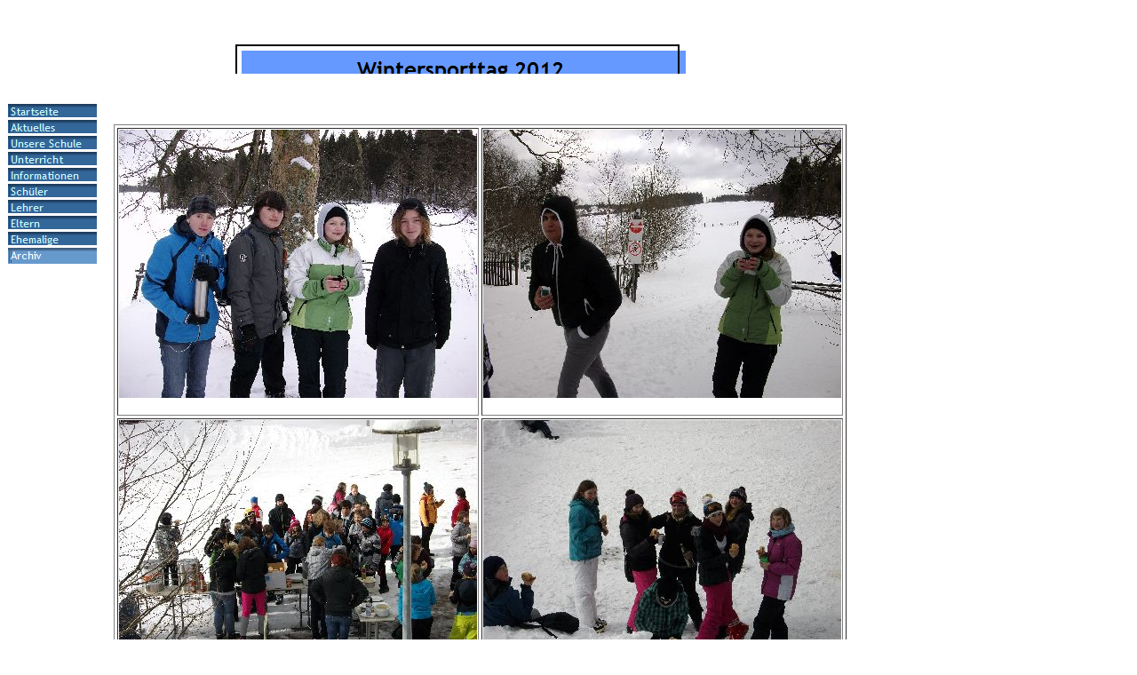

--- FILE ---
content_type: text/html
request_url: http://www.gymnasium-braunlage.de/Archiv/Aktivitaten_11_12/Wintersporttag_2012/wintersporttag_2012.html
body_size: 10223
content:
<!DOCTYPE HTML PUBLIC "-//W3C//DTD HTML 3.2 FINAL//EN">
<HTML>
<HEAD>
<META HTTP-EQUIV="Content-Type" CONTENT="text/html; charset=ISO-8859-1">
<META NAME="Author" CONTENT="Gymnasium Braunlage">
<META NAME="Generator" CONTENT="NetObjects Fusion 4.0.1 für Windows">
<TITLE>Wintersporttag 2012</TITLE>
<SCRIPT>
<!--
function F_loadRollover(){} function F_roll(){}
//-->
</SCRIPT>
<SCRIPT LANGUAGE="JavaScript1.2" SRC="../../../rollover.js"></SCRIPT>
</HEAD>
<BODY BGCOLOR="#FFFFFF" LINK="#000099" VLINK="#336699" TEXT="#000000" TOPMARGIN=0 LEFTMARGIN=0 MARGINWIDTH=0 MARGINHEIGHT=0>
    <TABLE CELLPADDING=0 CELLSPACING=0 BORDER=0 WIDTH=953>
        <TR VALIGN=TOP ALIGN=LEFT>
            <TD>
                <TABLE BORDER=0 CELLSPACING=0 CELLPADDING=0 WIDTH=109>
                    <TR VALIGN=TOP ALIGN=LEFT>
                        <TD WIDTH=8 HEIGHT=117><IMG SRC="../../../clearpixel.gif" WIDTH=8 HEIGHT=1 BORDER=0></TD>
                        <TD></TD>
                    </TR>
                    <TR VALIGN=TOP ALIGN=LEFT>
                        <TD HEIGHT=180></TD>
                        <TD WIDTH=101>
                            <TABLE ID="VerticalNavigationBar1" BORDER=0 CELLSPACING=0 CELLPADDING=0 WIDTH=101>
                                <TR VALIGN=TOP ALIGN=LEFT>
                                    <TD WIDTH=101 HEIGHT=18><A HREF="../../../html/index.html" onMouseOver="F_roll('Navigationsknopf331',1)" onMouseOut="F_roll('Navigationsknopf331',0)"><IMG ID="Navigationsknopf331" NAME="Navigationsknopf331"
                                         HEIGHT=18 WIDTH=101 SRC="../../../Oberharz-Gymnasium_Braunlage_NProfessional_up.gif" onLoad="F_loadRollover(this,'Oberharz-Gymnasium_Braunlage_NRProfessional_over.gif')" BORDER=0 ALT="Startseite"></A></TD>
                                </TR>
                                <TR VALIGN=TOP ALIGN=LEFT>
                                    <TD WIDTH=101 HEIGHT=18><A HREF="../../../Aktuelles/aktuelles.html" onMouseOver="F_roll('Navigationsknopf332',1)" onMouseOut="F_roll('Navigationsknopf332',0)"><IMG ID="Navigationsknopf332"
                                         NAME="Navigationsknopf332" HEIGHT=18 WIDTH=101 SRC="../../../Aktuelles_NProfessional_up.gif" onLoad="F_loadRollover(this,'Aktuelles_NRProfessional_over.gif')" BORDER=0 ALT="Aktuelles"></A></TD>
                                </TR>
                                <TR VALIGN=TOP ALIGN=LEFT>
                                    <TD WIDTH=101 HEIGHT=18><A HREF="../../../Unsere_Schule/unsere_schule.html" onMouseOver="F_roll('Navigationsknopf333',1)" onMouseOut="F_roll('Navigationsknopf333',0)"><IMG ID="Navigationsknopf333"
                                         NAME="Navigationsknopf333" HEIGHT=18 WIDTH=101 SRC="../../../Schuler/Unsere_Schule_NProfessional_up.gif" onLoad="F_loadRollover(this,'../../../Unsere_Schule_NRProfessional_over.gif')" BORDER=0
                                         ALT="Unsere Schule"></A></TD>
                                </TR>
                                <TR VALIGN=TOP ALIGN=LEFT>
                                    <TD WIDTH=101 HEIGHT=18><A HREF="../../../Unterricht/unterricht.html" onMouseOver="F_roll('Navigationsknopf334',1)" onMouseOut="F_roll('Navigationsknopf334',0)"><IMG ID="Navigationsknopf334"
                                         NAME="Navigationsknopf334" HEIGHT=18 WIDTH=101 SRC="../../../Unterricht_NProfessional_up.gif" onLoad="F_loadRollover(this,'Unterricht_NRProfessional_over.gif')" BORDER=0 ALT="Unterricht"></A></TD>
                                </TR>
                                <TR VALIGN=TOP ALIGN=LEFT>
                                    <TD WIDTH=101 HEIGHT=18><A HREF="../../../Informationen/informationen.html" onMouseOver="F_roll('Navigationsknopf335',1)" onMouseOut="F_roll('Navigationsknopf335',0)"><IMG ID="Navigationsknopf335"
                                         NAME="Navigationsknopf335" HEIGHT=18 WIDTH=101 SRC="../../../Informationen_NProfessional_up.gif" onLoad="F_loadRollover(this,'Informationen_NRProfessional_over.gif')" BORDER=0 ALT="Informationen"></A></TD>
                                </TR>
                                <TR VALIGN=TOP ALIGN=LEFT>
                                    <TD WIDTH=101 HEIGHT=18><A HREF="../../../Schuler/schuler.html" onMouseOver="F_roll('Navigationsknopf336',1)" onMouseOut="F_roll('Navigationsknopf336',0)"><IMG ID="Navigationsknopf336" NAME="Navigationsknopf336"
                                         HEIGHT=18 WIDTH=101 SRC="../../../Schuler_NProfessional_up.gif" onLoad="F_loadRollover(this,'Schuler_NRProfessional_over.gif')" BORDER=0 ALT="Schüler"></A></TD>
                                </TR>
                                <TR VALIGN=TOP ALIGN=LEFT>
                                    <TD WIDTH=101 HEIGHT=18><A HREF="../../../Lehrer/lehrer.html" onMouseOver="F_roll('Navigationsknopf337',1)" onMouseOut="F_roll('Navigationsknopf337',0)"><IMG ID="Navigationsknopf337" NAME="Navigationsknopf337"
                                         HEIGHT=18 WIDTH=101 SRC="../../../Lehrer_NProfessional_up.gif" onLoad="F_loadRollover(this,'Lehrer_NRProfessional_over.gif')" BORDER=0 ALT="Lehrer"></A></TD>
                                </TR>
                                <TR VALIGN=TOP ALIGN=LEFT>
                                    <TD WIDTH=101 HEIGHT=18><A HREF="../../../Eltern/eltern.html" onMouseOver="F_roll('Navigationsknopf338',1)" onMouseOut="F_roll('Navigationsknopf338',0)"><IMG ID="Navigationsknopf338" NAME="Navigationsknopf338"
                                         HEIGHT=18 WIDTH=101 SRC="../../../Eltern_NProfessional_up.gif" onLoad="F_loadRollover(this,'Eltern_NRProfessional_over.gif')" BORDER=0 ALT="Eltern"></A></TD>
                                </TR>
                                <TR VALIGN=TOP ALIGN=LEFT>
                                    <TD WIDTH=101 HEIGHT=18><A HREF="../../../Ehemalige/ehemalige.html" onMouseOver="F_roll('Navigationsknopf339',1)" onMouseOut="F_roll('Navigationsknopf339',0)"><IMG ID="Navigationsknopf339"
                                         NAME="Navigationsknopf339" HEIGHT=18 WIDTH=101 SRC="../../../Ehemalige_NProfessional_up.gif" onLoad="F_loadRollover(this,'Ehemalige_NRProfessional_over.gif')" BORDER=0 ALT="Ehemalige"></A></TD>
                                </TR>
                                <TR VALIGN=TOP ALIGN=LEFT>
                                    <TD WIDTH=101 HEIGHT=18><A HREF="../../../Archiv/archiv.html" onMouseOver="F_roll('Navigationsknopf340',1)" onMouseOut="F_roll('Navigationsknopf340',0)"><IMG ID="Navigationsknopf340" NAME="Navigationsknopf340"
                                         HEIGHT=18 WIDTH=101 SRC="../../../Archiv_HProfessional_down.gif" onLoad="F_loadRollover(this,'Archiv_HRProfessional_over.gif')" BORDER=0 ALT="Archiv"></A></TD>
                                </TR>
                            </TABLE>
                        </TD>
                    </TR>
                </TABLE>
            </TD>
            <TD>
                <TABLE BORDER=0 CELLSPACING=0 CELLPADDING=0 WIDTH=664>
                    <TR VALIGN=TOP ALIGN=LEFT>
                        <TD WIDTH=155 HEIGHT=49><IMG SRC="../../../clearpixel.gif" WIDTH=155 HEIGHT=1 BORDER=0></TD>
                        <TD></TD>
                    </TR>
                    <TR VALIGN=TOP ALIGN=LEFT>
                        <TD HEIGHT=59></TD>
                        <TD WIDTH=509><IMG ID="Banner1" HEIGHT=59 WIDTH=509 SRC="../../../Wintersporttag_2012_NOffsetBanner.GIF" BORDER=0 ALT="Wintersporttag 2012"></TD>
                    </TR>
                </TABLE>
                <TABLE BORDER=0 CELLSPACING=0 CELLPADDING=0>
                    <TR VALIGN=TOP ALIGN=LEFT>
                        <TD WIDTH=19 HEIGHT=32><IMG SRC="../../../clearpixel.gif" WIDTH=19 HEIGHT=1 BORDER=0></TD>
                        <TD></TD>
                    </TR>
                    <TR VALIGN=TOP ALIGN=LEFT>
                        <TD></TD>
                        <TD WIDTH=825>
                            <TABLE ID="Tabelle1" BORDER=1 CELLSPACING=3 CELLPADDING=1 WIDTH=825>
                                <TR>
                                    <TD WIDTH=403><P><IMG ID="Bild1" HEIGHT=302 WIDTH=403 SRC="../../../Archiv/Aktivitaten_11_12/Wintersporttag_2012/Wintersporttag-2012-1.jpg" VSPACE=0 HSPACE=0 ALIGN="TOP" BORDER=0>&nbsp;</TD>
                                    <TD WIDTH=403><P><IMG ID="Bild2" HEIGHT=302 WIDTH=403 SRC="../../../Archiv/Aktivitaten_11_12/Wintersporttag_2012/Wintersporttag-2012-2.jpg" VSPACE=0 HSPACE=0 ALIGN="TOP" BORDER=0>&nbsp;</TD>
                                </TR>
                                <TR>
                                    <TD WIDTH=403><P><IMG ID="Bild3" HEIGHT=302 WIDTH=403 SRC="../../../Archiv/Aktivitaten_11_12/Wintersporttag_2012/Wintersporttag-2012-3.jpg" VSPACE=0 HSPACE=0 ALIGN="TOP" BORDER=0>&nbsp;</TD>
                                    <TD WIDTH=403><P><IMG ID="Bild4" HEIGHT=302 WIDTH=403 SRC="../../../Archiv/Aktivitaten_11_12/Wintersporttag_2012/Wintersporttag-2012-4.jpg" VSPACE=0 HSPACE=0 ALIGN="TOP" BORDER=0>&nbsp;</TD>
                                </TR>
                            </TABLE>
                        </TD>
                    </TR>
                </TABLE>
                <TABLE BORDER=0 CELLSPACING=0 CELLPADDING=0 WIDTH=565>
                    <TR VALIGN=TOP ALIGN=LEFT>
                        <TD WIDTH=330 HEIGHT=12><IMG SRC="../../../clearpixel.gif" WIDTH=330 HEIGHT=1 BORDER=0></TD>
                        <TD WIDTH=235><IMG SRC="../../../clearpixel.gif" WIDTH=235 HEIGHT=1 BORDER=0></TD>
                    </TR>
                    <TR VALIGN=TOP ALIGN=LEFT>
                        <TD></TD>
                        <TD WIDTH=235><P ALIGN=CENTER><A HREF="../../../Archiv/Aktivitaten_11_12/Wintersporttag_2012/Wintersporttag_2012_-_Fotos_2/wintersporttag_2012_-_fotos_2.html"><B><FONT SIZE="+2">Fotos 2</FONT></B></A></TD>
                    </TR>
                </TABLE>
            </TD>
        </TR>
    </TABLE>
</BODY>
</HTML>
 